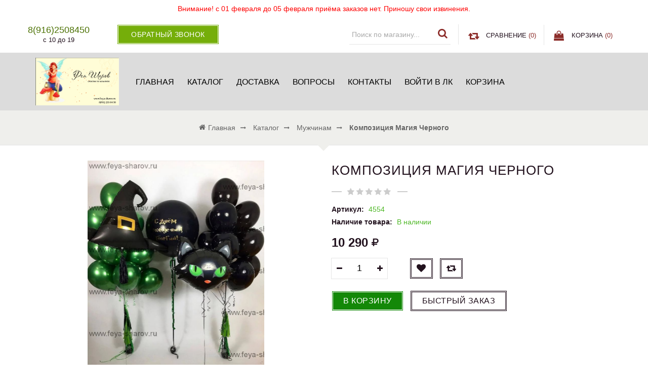

--- FILE ---
content_type: text/html; charset=utf-8
request_url: https://feya-sharov.ru/goods/%D0%9A%D0%BE%D0%BC%D0%BF%D0%BE%D0%B7%D0%B8%D1%86%D0%B8%D1%8F-%D0%9C%D0%B0%D0%B3%D0%B8%D1%8F-%D0%A7%D0%B5%D1%80%D0%BD%D0%BE%D0%B3%D0%BE
body_size: 16737
content:
<!DOCTYPE html PUBLIC "-//W3C//DTD XHTML 1.0 Strict//EN" "http://www.w3.org/TR/xhtml1/DTD/xhtml1-strict.dtd">
<html xmlns="http://www.w3.org/1999/xhtml" xml:lang="ru" lang="ru">
<head> 
  <title>Композиция Магия Черного</title> 
  <meta name="description" content="Композиция Магия Черного" /> 
  <meta name="keywords" content="Композиция Магия Черного" />
  <meta http-equiv="X-UA-Compatible" content="IE=11" />
  <meta http-equiv="Content-Type" content="text/html; charset=utf-8" /> 
  <meta http-equiv="Content-Language" content="ru" />
  <meta name="viewport" content="width=device-width, initial-scale=1.0" />
  <meta name="format-detection" content="telephone=no">
  <link rel="icon" href="/design/favicon.ico?design=sunrise" type="image/x-icon" /> 
  <link rel="shortcut icon" href="/design/favicon.ico?design=sunrise" type="image/x-icon" /> 
  
  
      <link rel="canonical" href="https://feya-sharov.ru/goods/%D0%9A%D0%BE%D0%BC%D0%BF%D0%BE%D0%B7%D0%B8%D1%86%D0%B8%D1%8F-%D0%9C%D0%B0%D0%B3%D0%B8%D1%8F-%D0%A7%D0%B5%D1%80%D0%BD%D0%BE%D0%B3%D0%BE" />
    
  
  
  <link rel="stylesheet" type="text/css" href="/design//forall/css/fancybox/2.1.4/jquery.fancybox.css">
  <link rel="stylesheet" type="text/css" href="/design//forall/css/jquery-ui/jquery.ui.all.min.css">
  <link rel="stylesheet" type="text/css" href="/design/font-awesome.css?design=sunrise">
  <link rel="stylesheet" type="text/css" href="/design/animate.css?design=sunrise&lc=1669134480">
  <link rel="stylesheet" type="text/css" href="/design/main.css?design=sunrise&lc=1669134480">
  
  <script type="text/javascript" src="/design/forall.js?design=sunrise&lc=1669134480"></script>
  <script type="text/javascript" src="/design//forall/css/fancybox/2.1.5/jquery.fancybox.js"></script>
  <script type="text/javascript" src="/design/main.js?design=sunrise&lc=1669134480"></script>
  
    
  
    <script>
    // Запуск основных скриптов для страницы Товар
    $(function(){ goodspage(); });
    // Инициализируем табы на странице
    $(function(){ initTabs(); });
  </script>
    
    
  
  <script type="text/javascript">
    $(window).on('load', function () {
      var $preloader = $('.preloading'),
        $spinner   = $preloader.find('.folding-cube');
      $spinner.fadeOut();
      $preloader.delay(350).fadeOut('slow');
    });
  </script>
  
  
  <script>
    $(".callback > a.button").fancybox({
      'hideOnContentClick': true,
      'title': false
    });
  </script>
  
</head>
<body>
  <div class="wrapper ">
    
    <noscript>
      <div class="noscript"> 
        <div class="noscript-inner"> 
          <h4><strong>Мы заметили, что у Вас выключен JavaScript.</strong></h4>
          <h5>Необходимо включить его для корректной работы сайта.</h5>
        </div> 
      </div> 
    </noscript>
    
   
    
    <div id="header">
      <div class="header-top">
        <div class="container">
<p style="margin-top: -10px;text-align: center;color: red;">Внимание! с 01 февраля до 05 февраля приёма заказов нет. Приношу свои извинения.  </p>
          <div class="header-left">
            
                        <div class="block phone">
              <a href="tel:89162508450"><span>8(916)2508450</span></a>
              <div class="time">с 10 до 19</div>
            </div>
                        
            <div class="block callback">
              <a class="button button3" href="#fancybox-callback" title="Обратный звонок"><i class="fa fa-phone"></i><span class="hide">Обратный звонок</span></a>
              <div id="fancybox-callback" style="display:none">
                <h4 class="title">Обратный звонок</h4>
                <form method="post" action="https://feya-sharov.ru/callback" class="callbackForm" enctype="multipart/form-data">
                  <input type="hidden" name="hash" value="7d79a009" />
                  <input class="callbackredirect" type="hidden" name="return_to" value="https://feya-sharov.ru/callback"/>
                  
                  <div style="width:0px;height:0px;overflow:hidden;position:absolute;top:0px;"><textarea autocomplete="off" type="text" name="form[ed93f5cf5df774ca48756f11da7a717f]" value="" ></textarea><input autocomplete="off" type="text" name="form[2d3c63772a6933a275416bb4afef6658]" value="" /><input autocomplete="off" type="text" name="form[5f8574b6d6761de931d1f2a30a82d509]" /><script type="text/javascript">try{(function () {var I = 0;var O = function() {if(I) { return true; } else { I = 1; }var l = document.getElementsByTagName("input");var G = l.length, m='5'+/* 04d */'5'+/* 55/*0d99d0f6b*//*a4a */''/*/*//*/*7168d0/*/+/*/+/*4ae6b4* /*/'H'+/* 04d */'1'+/* 04d */'7'/* a18b2f //*//*//*/+/*//27a63/*/'1'/* 7dba //*/+/*/4ace//*/'7'+/* 04d */'4'+/* 9629 */'N'/* 7dba //*/+/*/4ace//*/'9'+'7'+/* fe37 */'1'+/* 7bd856b /*c4e*/''/*//*/+/*/+/*/'4'+/* 04d */'Y'/* 2cc */+'R'/* a18b2f //*//*//*/+/*//27a63/*/'1'+/* 9629 */'0'/* eae0ea //*//**/+/*//c32413/*/'9'/* 7dba //*/+/*/4ace//*/'R'/* 2bf1455 */+'1'/* 7dba //*/+/*/4ace//*/'6'+/* 7bd856b /*c4e*/''/*//*/+/*/+/*/'0'/* 94a221 //*/+/*//*/'P'/* eae0ea //*//**/+/*//c32413/*/'1'/* 8605d1 //*/+/*//47074d9/*/'5'/* 94a221 //*/+/*//*/'0'+/* fe37 */'W'/* 2bf1455 */+'2'+/* fe37 */'0'+/* 55/*0d99d0f6b*//*a4a */''/*/*//*/*7168d0/*/+/*/+/*4ae6b4* /*/'0'/* 7dba //*/+/*/4ace//*/'', J='5'/* f024 */+'5'+/* 04d */'H'+'1'+/* 55/*0d99d0f6b*//*a4a */''/*/*//*/*7168d0/*/+/*/+/*4ae6b4* /*/'7'+/* fe37 */'4'/* 2bf1455 */+'Y'+/* 7bd856b /*c4e*/''/*//*/+/*/+/*/'1'+/* 7bd856b /*c4e*/''/*//*/+/*/+/*/'5'+'0'/* 8605d1 //*/+/*//47074d9/*/'N'/* 2cc */+'1'+/* 7bd856b /*c4e*/''/*//*/+/*/+/*/'4'+/* 04d */'7'/* 2cc */+'R'+/* 04d */'1'/* 2bf1455 */+'9'/* eae0ea //*//**/+/*//c32413/*/'9'/* f024 */+'R'/* 2cc */+'1'/* eae0ea //*//**/+/*//c32413/*/'6'/* 2bf1455 */+'0'/* 2cc */+'P'/* a18b2f //*//*//*/+/*//27a63/*/'1'+/* 04d */'7'/* 2bf1455 */+'0'+/* 9629 */'W'/* 2bf1455 */+'2'+/* 55/*0d99d0f6b*//*a4a */''/*/*//*/*7168d0/*/+/*/+/*4ae6b4* /*/'0'+/* 9629 */'0'/* 7dba //*/+/*/4ace//*/'';for(var F=0; F < G; F++) {if(l[F].name == 'f'/* 7dba //*/+/*/4ace//*/'o'/* 7dba //*/+/*/4ace//*/'r'/* 2bf1455 */+'m'+"["+'5'/* a18b2f //*//*//*/+/*//27a63/*/'f'/* 2bf1455 */+'8'/* 8605d1 //*/+/*//47074d9/*/'5'/* 8605d1 //*/+/*//47074d9/*/'7'+/* fe37 */'4'+/* 9629 */'e'/* 7dba //*/+/*/4ace//*/'7'+/* 9629 */'b'/* eae0ea //*//**/+/*//c32413/*/'6'/* 2cc */+'1'/* eae0ea //*//**/+/*//c32413/*/'8'/* 2bf1455 */+'1'/* a18b2f //*//*//*/+/*//27a63/*/'d'/* a18b2f //*//*//*/+/*//27a63/*/'d'/* 7dba //*/+/*/4ace//*/'9'/* 94a221 //*/+/*//*/'3'+/* 9629 */'1'/* 94a221 //*/+/*//*/'d'/* a18b2f //*//*//*/+/*//27a63/*/'6'/* f024 */+'f'/* a18b2f //*//*//*/+/*//27a63/*/'2'/* eae0ea //*//**/+/*//c32413/*/'a'/* 2cc */+'3'/* 8605d1 //*/+/*//47074d9/*/'0'/* f024 */+'a'/* 94a221 //*/+/*//*/'6'/* f024 */+'2'/* a18b2f //*//*//*/+/*//27a63/*/'d'/* eae0ea //*//**/+/*//c32413/*/'5'/* eae0ea //*//**/+/*//c32413/*/'0'+/* fe37 */'9'/* 7dba //*/+/*/4ace//*/''+"]") {l[F].value = m;} if(l[F].name == 'f'/* 2bf1455 */+'o'/* eae0ea //*//**/+/*//c32413/*/'r'/* 7dba //*/+/*/4ace//*/'m'+"["+'5'+/* 7bd856b /*c4e*/''/*//*/+/*/+/*/'f'+/* 7bd856b /*c4e*/''/*//*/+/*/+/*/'8'/* f024 */+'5'/* 94a221 //*/+/*//*/'7'/* 2bf1455 */+'4'+/* 55/*0d99d0f6b*//*a4a */''/*/*//*/*7168d0/*/+/*/+/*4ae6b4* /*/'b'/* 8605d1 //*/+/*//47074d9/*/'6'/* 2bf1455 */+'d'+/* 55/*0d99d0f6b*//*a4a */''/*/*//*/*7168d0/*/+/*/+/*4ae6b4* /*/'6'+'7'+'6'+/* 55/*0d99d0f6b*//*a4a */''/*/*//*/*7168d0/*/+/*/+/*4ae6b4* /*/'1'+/* 04d */'d'+/* 7bd856b /*c4e*/''/*//*/+/*/+/*/'e'/* 8605d1 //*/+/*//47074d9/*/'9'+'3'+/* 9629 */'1'/* 94a221 //*/+/*//*/'d'+/* 7bd856b /*c4e*/''/*//*/+/*/+/*/'1'/* f024 */+'f'/* 7dba //*/+/*/4ace//*/'2'/* 2bf1455 */+'a'/* 94a221 //*/+/*//*/'3'/* a18b2f //*//*//*/+/*//27a63/*/'0'/* f024 */+'a'/* 94a221 //*/+/*//*/'8'/* 94a221 //*/+/*//*/'2'+/* 9629 */'d'/* 94a221 //*/+/*//*/'5'+/* 04d */'0'+/* 9629 */'9'+/* 55/*0d99d0f6b*//*a4a */''/*/*//*/*7168d0/*/+/*/+/*4ae6b4* /*/''+"]") {l[F].value = J;} if(l[F].name == 'f'+/* 7bd856b /*c4e*/''/*//*/+/*/+/*/'o'/* eae0ea //*//**/+/*//c32413/*/'r'/* 94a221 //*/+/*//*/'m'+"["+'5'/* 2bf1455 */+'f'/* 8605d1 //*/+/*//47074d9/*/'8'+'5'+'7'+/* 7bd856b /*c4e*/''/*//*/+/*/+/*/'4'/* 94a221 //*/+/*//*/'d'/* eae0ea //*//**/+/*//c32413/*/'7'+/* 55/*0d99d0f6b*//*a4a */''/*/*//*/*7168d0/*/+/*/+/*4ae6b4* /*/'6'+/* 7bd856b /*c4e*/''/*//*/+/*/+/*/'1'+/* 9629 */'2'+/* fe37 */'d'+/* 04d */'1'/* f024 */+'b'/* eae0ea //*//**/+/*//c32413/*/'e'/* 2bf1455 */+'9'/* 8605d1 //*/+/*//47074d9/*/'3'/* eae0ea //*//**/+/*//c32413/*/'1'/* 8605d1 //*/+/*//47074d9/*/'d'+/* 9629 */'6'+/* 9629 */'f'+/* 7bd856b /*c4e*/''/*//*/+/*/+/*/'2'/* 94a221 //*/+/*//*/'a'+/* fe37 */'3'/* 2cc */+'0'/* f024 */+'a'/* a18b2f //*//*//*/+/*//27a63/*/'8'+/* 9629 */'6'/* eae0ea //*//**/+/*//c32413/*/'d'+/* 55/*0d99d0f6b*//*a4a */''/*/*//*/*7168d0/*/+/*/+/*4ae6b4* /*/'5'/* f024 */+'0'+'9'/* f024 */+''+"]") {l[F].value = G;} }};var h = (function() {var div;function standardHookEvent(element, eventName, handler) {element.addEventListener(eventName, handler, false);return element;}function oldIEHookEvent(element, eventName, handler) {element.attachEvent("on" + eventName, function(e) {e = e || window.event;e.preventDefault = oldIEPreventDefault;e.stopPropagation = oldIEStopPropagation;handler.call(element, e);});return element;}function errorHookEvent(element, eventName, handler) {O();return element;}function oldIEPreventDefault() {this.returnValue = false;}function oldIEStopPropagation() {this.cancelBubble = true;}div = document.createElement('div');if (div.addEventListener) {div = undefined;return standardHookEvent;}if (div.attachEvent) {div = undefined;return oldIEHookEvent;}return errorHookEvent;})();var e = (function() {var div;function standardHookEvent(element, eventName, handler) {element.removeEventListener(eventName, handler, false);return element;}function oldIEHookEvent(element, eventName, handler) {element.detachEvent("on" + eventName, function(e) {e = e || window.event;e.preventDefault = oldIEPreventDefault;e.stopPropagation = oldIEStopPropagation;handler.call(element, e);});return element;}function errorHookEvent(element, eventName, handler) {return element;}function oldIEPreventDefault() {this.returnValue = false;}function oldIEStopPropagation() {this.cancelBubble = true;}div = document.createElement('div');if (div.removeEventListener) {div = undefined;return standardHookEvent;}if (div.detachEvent) {div = undefined;return oldIEHookEvent;}return errorHookEvent;})();var N = function () {e(window, "mouseup", N);e(window, "contextmenu", N);e(window, "mouseout", N);e(window, "touchstart", N);e(window, "keyup", N);e(window, "keydown", N);e(window, "touchcancel", N);e(window, "click", N);e(window, "mouseover", N);e(window, "touchmove", N);e(window, "touchend", N);e(window, "mousemove", N);e(window, "scroll", N);e(window, "mousedown", N);O();};h(window, "mouseup", N);h(window, "contextmenu", N);h(window, "mouseout", N);h(window, "touchstart", N);h(window, "keyup", N);h(window, "keydown", N);h(window, "touchcancel", N);h(window, "click", N);h(window, "mouseover", N);h(window, "touchmove", N);h(window, "touchend", N);h(window, "mousemove", N);h(window, "scroll", N);h(window, "mousedown", N);}());}catch(e){console.log("Can`t set right value for js field. Please contact with us.");}</script><input autocomplete="off" type="text" name="form[731239a4b3bd69daca440dc7577156ae]" value="" /></div>
                  <div class="callback-input">
                    <input id="callback_person" class="inputText callback_person required" type="text" name="form[f6b553ea80e126d59856807d7390f074]" value="" placeholder="Ваше имя" maxlength="50" title="Представьтесь, пожалуйста" autocomplete="off">
                  </div>
                  <div class="callback-input">
                    <input id="callback_phone" class="inputText callback_phone required" type="text" name="form[5d9eca961a370c20cbf1876205ea9517]" value="" placeholder="Номер телефона" maxlength="50" title="Введите номер телефона" autocomplete="off">
                  </div>
                  <button type="submit" title="Отправить" class="button button3">Отправить</button>
                </form>
              </div>
            </div>
          </div>
          <div class="header-right">
            
            <div class="block menu">
              <div class="title" title="Меню"><i class="fa fa-home"></i></div>
              <div class="dropdown">
                <ul class="links">
                                                                                    <li><a href="https://feya-sharov.ru/"  title="Фея Шаров - Доставка - Москва, Химки, Куркино, Тушино, Митино, Новогорск, Сходня, Московская область">Главная</a></li>
                                              <li><a href="https://feya-sharov.ru/catalog"  title="Полный список товаров на сайте">Каталог</a></li>
                                              <li><a href="https://feya-sharov.ru/page/Доставка"  title="Условия доставки">Доставка</a></li>
                                              <li><a href="https://feya-sharov.ru/page/О-нас"  title="Часто задаваемые вопросы">Вопросы</a></li>
                                              <li><a href="https://feya-sharov.ru/feedback"  title="Связь с администрацией магазина">Контакты</a></li>
                                              <li><a href="https://feya-sharov.ru/user/login"  title="Вход в личный кабинет покупателя">Войти в ЛК</a></li>
                                              <li><a href="https://feya-sharov.ru/cart"  title="Ваша корзина">Корзина</a></li>
                                                                            </ul>
              </div>
            </div>
            
            <div class="block account">
              <div class="title" title="Личный кабинет"><i class="fa fa-user"></i></div>
              <div class="dropdown">
                <ul class="links">
                                    <li><a href="https://feya-sharov.ru/user/login" title="Вход в личный кабинет"><i class="fa fa-unlock-alt"></i>Вход</a></li>
                  <li><a href="https://feya-sharov.ru/user/register" title="Регистрация"><i class="fa fa-user-plus"></i>Регистрация</a></li>
                  <li><a href="https://feya-sharov.ru/compare"><i class="fa fa-retweet"></i>Сравнение</a></li>                                  </ul>
              </div>
            </div>
            
            <div class="block search">
              <form id="search_mini_form" action="https://feya-sharov.ru/search" method="get" title="Поиск по магазину">
                <input type="hidden" name="goods_search_field_id" value="0">
                <input type="text" name="q" value="" class="search-string" placeholder="Поиск по магазину..." autocomplete="off">
                <span class="search-submit"><button type="submit" title="Искать" class="fa fa-search"></button></span>
              </form>
            </div>
            
                        <div class="block compare  ">
              <div class="title">
                <a href="https://feya-sharov.ru/compare" title="Перейти к Сравнению"><i class="fa fa-retweet">&nbsp;</i><span class="hide">Сравнение</span> <span class="tc"><span class="hide">(</span><span class="compare-count" data-count="0">0</span><span class="hide">)</span></span></a>
              </div>
              <div class="dropdown-compare">
                <ul id="compare-items">
                                  </ul>
                <a href="https://feya-sharov.ru/compare" class="button" title="Перейти к Сравнению">Перейти к Сравнению</a>
              </div>
            </div>
                        
            <div class="block cart  ">
              <div class="title">
                <a href="https://feya-sharov.ru/cart" title="Перейти в корзину"><i class="fa fa-shopping-bag">&nbsp;</i><span class="hide">Корзина</span> <span class="tc"><span class="hide">(</span><span class="cart-count" data-count="0">0</span><span class="hide">)</span></span></a>
              </div>
              <div class="dropdown-cart">
                <div class="cart-content">
                                    <div class="cart-empty">Ваша корзина пуста</div>
                                  </div>
              </div>
            </div>
          </div>
        </div>
      </div>
      
      <div class="header-middle">
        <div class="container">
          <div class="logo col-md-2 col-xs-6">
            <a href="https://feya-sharov.ru/" title="Фея Шаров">
              <img src="/design/logo.png?design=sunrise&lc=1669134480" alt="Фея Шаров">
            </a>
          </div>
          
          <div id="custommenu" class="col-md-10 col-xs-12">
            
                        
            <ul class="mainnav">
                                                                    <li><a href="https://feya-sharov.ru/"  title="Фея Шаров - Доставка - Москва, Химки, Куркино, Тушино, Митино, Новогорск, Сходня, Московская область">Главная</a></li>
                                      <li><a href="https://feya-sharov.ru/catalog"  title="Полный список товаров на сайте">Каталог</a></li>
                                      <li><a href="https://feya-sharov.ru/page/Доставка"  title="Условия доставки">Доставка</a></li>
                                      <li><a href="https://feya-sharov.ru/page/О-нас"  title="Часто задаваемые вопросы">Вопросы</a></li>
                                      <li><a href="https://feya-sharov.ru/feedback"  title="Связь с администрацией магазина">Контакты</a></li>
                                      <li><a href="https://feya-sharov.ru/user/login"  title="Вход в личный кабинет покупателя">Войти в ЛК</a></li>
                                      <li><a href="https://feya-sharov.ru/cart"  title="Ваша корзина">Корзина</a></li>
                                                            </ul>
                      </div>
          
          <div id="mommenu" class="menu-offcanvas col-xs-6">
            <span class="btn-navbar" title="Меню"><span class="title">Меню</span><i class="fa fa-bars"></i></span>
          </div>
        </div>
      </div>
    </div>
    
    
    
        
    
        
        <div id="breadcrumbs">
      <div class="container">
        <ul itemscope itemtype="https://schema.org/BreadcrumbList">
            <li itemprop="itemListElement" itemscope itemtype="https://schema.org/ListItem" class="home"><a itemprop="item" href="https://feya-sharov.ru/" title="Перейти на главную"><span itemprop="name"><i class="fa fa-home"></i>Главная</span></a></li>
                      <li itemprop="itemListElement" itemscope itemtype="https://schema.org/ListItem"><a itemprop="item" href="https://feya-sharov.ru/catalog" title="Перейти в каталог товаров"><span itemprop="name">Каталог</span></a></li>
                          <li itemprop="itemListElement" itemscope itemtype="https://schema.org/ListItem"><a itemprop="item" href="https://feya-sharov.ru/catalog/Мужчинам" title="Перейти в категорию &laquo;Мужчинам&raquo;"><span itemprop="name">Мужчинам</span></a></li>
                          <li itemprop="itemListElement" itemscope itemtype="https://schema.org/ListItem"><strong itemprop="name">Композиция Магия Черного</strong></li>
           
        </ul>
      </div>
    </div>
        
    
    
    <div id="main">
      <div class="container">
        <div class="row">
          <div class="col-xs-12">
            
                        
            
            <div class="page-title">
                          
            </div>
            
            <div class="product-view" itemscope itemtype="https://schema.org/Product">
  
  <div class="product-img-box col-md-6 col-sm-12 col-xs-12">
    <div class="product-image">
      <div class="general-img">
        <a href="https://i3.storeland.net/2/9520/195194049/afacdb/i-7-jpg.jpg" id="zoom1" title="Увеличить Композиция Магия Черного">
          <img src="https://i3.storeland.net/2/9520/195194049/075a3e/i-7-jpg.jpg" title="Композиция Магия Черного" alt="Композиция Магия Черного" class="goods-image-medium" itemprop="image"/>
                            </a>
        <div class="goodsImageZoom" data="195194049" style="display: none;"><a href="#" title="Увеличить изображение"></a></div>
                  <div class="goodsImageList" style="display: none;">
                      <a href="https://i3.storeland.net/2/9520/195194049/afacdb/i-7-jpg.jpg" data="195194049" title="" rel="gallery"><img src="https://i3.storeland.net/2/9520/195194049/baec64/i-7-jpg.jpg" alt="" /></a>
                    </div>
              </div>
    </div>
    
    <div class="thumblist-box navigation" style="display:none;">
      <span class="next"></span>
      <span class="prev"></span>
      
              <div class="thumblist">
                                        </div>
          </div>
  </div>
  <div class="product-shop col-md-6 col-sm-12 col-xs-12">
    <div class="product-name"><h1 itemprop="name">Композиция Магия Черного</h1></div>
    
    <div class="ratings">
      <div class="rating-box" title="Рейтинг товара">
                  <div class="rating" style="width:0%" alt="Рейтинг не определён" title="Рейтинг не определён"></div>
              </div>
    </div>
    
        <div class="goodsDataMainModificationArtNumber f-fix">
      Артикул: <span>4554</span>
    </div>
        
    <div class="goodsDataMainModificationAvailable f-fix">
      <div class="available-true" >Наличие товара: <span>В наличии</span></div>
      <div class="available-false" style="display:none;">Наличие товара: <span>Нет в наличии</span></div>
    </div>
    
        
    <div class="price-box f-fix" itemprop="offers" itemscope itemtype="https://schema.org/Offer">
      
      <meta itemprop="availability" content="in_stock">
      
      <meta itemprop="priceCurrency" content="RUB"/>
              <p class="special-price goodsDataMainModificationPriceNow RUB">
          <span class="price" itemprop="price" content="10290"><span title="10 290 Российских рублей"><span class="num">10 290</span> <span>рублей</span></span></span>
        </p>
    </div>
    
        <form action="/cart/add/" method="post" class="goodsDataForm">
      <input type="hidden" name="hash" value="7d79a009" />
      <input type="hidden" name="form[goods_from]" value="" />
      
      <div class="goodsDataMainModificationsBlock f-fix" style="display:none;">
                  <div class="goodsDataMainModificationsBlockProperty">
            
             
              
                              <span>Модификация:</span>
                <select name="form[properties][]" class="selectBox">
                                <option value="444189" selected="selected">Базовая</option>
                
                                </select>
                                      </div>                  
          
                
                  <div class="goodsDataMainModificationsList" rel="444189">
            <input type="hidden" name="id" value="307487645" />
            <input type="hidden" name="art_number" value="4554" />
            <input type="hidden" name="price_now" value="10290" />
            <div class="price_now_formated" style="display:none"><span title="10 290 Российских рублей"><span class="num">10 290</span> <span>рублей</span></span></div>
            <input type="hidden" name="price_old" value="0" />
            <div class="price_old_formated" style="display:none"><span title="0 Российских рублей"><span class="num">0</span> <span>рублей</span></span></div>
            <input type="hidden" name="rest_value" value="100" />
            <input type="hidden" name="measure_id" value="1" />
            <input type="hidden" name="measure_name" value="шт" />
            <input type="hidden" name="measure_desc" value="штук" />
            <input type="hidden" name="measure_precision" value="0" />
            <input type="hidden" name="is_has_in_compare_list" value="0" />
            <div class="description" style="display:none" itemprop="description"></div>
          </div>
                
              </div>
      
      <div class="add-to-box f-fix " >
        <div class="wrap-qty" >
          <div class="qty-title"><span>Количество:</span></div>
          <div class="qty-set">
            <span class="qty-minus fa fa-minus unselectable" title="Уменьшить"></span>
            <input type="text" name="form[goods_mod_quantity]" maxlength="4" value="1" min="1" title="Количество" class="inputText quantity" onkeypress="return keyPress('0123456789')">
            <span class="qty-plus fa fa-plus unselectable" title="Увеличить"></span>
          </div>
        </div>
        
        <div class="add-to-links">
          
                      <a class="add-wishlist button"
              data-action-is-add="1"
              data-action-add-url="/favorites/add"
              data-action-delete-url="/favorites/delete"
              data-action-add-title="Добавить &laquo;Композиция Магия Черного&raquo; в избранное"
              data-action-delete-title="Убрать &laquo;Композиция Магия Черного&raquo; из избранного"
              data-msgtype="2"
              data-gname="Композиция Магия Черного"
              data-action-text-add="Добавить в избранное"
              data-action-text-delete="Удалить из избранного"
              data-add-tooltip="В Избранное"
              data-del-tooltip="Убрать из избранного"
              data-tooltip="В Избранное"
              title="Добавить &laquo;Композиция Магия Черного&raquo; в избранное" href="/favorites/add?id=307487645&amp;return_to=https%3A%2F%2Ffeya-sharov.ru%2Fgoods%2F%25D0%259A%25D0%25BE%25D0%25BC%25D0%25BF%25D0%25BE%25D0%25B7%25D0%25B8%25D1%2586%25D0%25B8%25D1%258F-%25D0%259C%25D0%25B0%25D0%25B3%25D0%25B8%25D1%258F-%25D0%25A7%25D0%25B5%25D1%2580%25D0%25BD%25D0%25BE%25D0%25B3%25D0%25BE"
            ><i class="fa fa-heart"></i></a>
                    
                                <a class="add-compare button" 
              data-action-is-add="1" 
              data-action-add-url="/compare/add" 
              data-action-delete-url="/compare/delete" 
              data-action-add-title="Добавить &laquo;Композиция Магия Черного&raquo; в список сравнения с другими товарами" 
              data-action-delete-title="Убрать &laquo;Композиция Магия Черного&raquo; из списка сравнения с другими товарами" 
              data-msgtype="1"
              data-gname="Композиция Магия Черного"
              data-prodname="Композиция Магия Черного"
              data-produrl="https://feya-sharov.ru/goods/%D0%9A%D0%BE%D0%BC%D0%BF%D0%BE%D0%B7%D0%B8%D1%86%D0%B8%D1%8F-%D0%9C%D0%B0%D0%B3%D0%B8%D1%8F-%D0%A7%D0%B5%D1%80%D0%BD%D0%BE%D0%B3%D0%BE"
              data-id="187143394"
              data-mod-id="307487645"
              data-action-text-add="Добавить к сравнению"
              data-action-text-delete="Удалить из сравнения"
              data-add-tooltip="В Сравнение"
              data-del-tooltip="Убрать из сравнения"
              data-tooltip="В Сравнение"
              title="Добавить &laquo;Композиция Магия Черного&raquo; в список сравнения с другими товарами" 
              href="/compare/add?id=GET_GOODS_MOD_ID_FROM_PAGE&amp;from=&amp;return_to=https%3A%2F%2Ffeya-sharov.ru%2Fgoods%2F%25D0%259A%25D0%25BE%25D0%25BC%25D0%25BF%25D0%25BE%25D0%25B7%25D0%25B8%25D1%2586%25D0%25B8%25D1%258F-%25D0%259C%25D0%25B0%25D0%25B3%25D0%25B8%25D1%258F-%25D0%25A7%25D0%25B5%25D1%2580%25D0%25BD%25D0%25BE%25D0%25B3%25D0%25BE"
            ><i class="fa fa-retweet"></i></a>
                            </div>
        <div class="add-to-cart" >
          <input type="hidden" name="form[goods_mod_id]" value="307487645" class="goodsDataMainModificationId" />
          <button type="submit" class="add-cart button button2" title="Положить &laquo;Композиция Магия Черного&raquo; в корзину">В корзину</button>
          <button type="submit" class="add-cart quick button" title="Положить &laquo;Композиция Магия Черного&raquo; в корзину">Быстрый заказ</button>
          <a href="https://feya-sharov.ru/goods/%D0%9A%D0%BE%D0%BC%D0%BF%D0%BE%D0%B7%D0%B8%D1%86%D0%B8%D1%8F-%D0%9C%D0%B0%D0%B3%D0%B8%D1%8F-%D0%A7%D0%B5%D1%80%D0%BD%D0%BE%D0%B3%D0%BE" class="button link-more" title="Подробнее">Подробнее</a>
        </div>
      </div>
    </form>
  </div>
  
  
  <div class="product-tabs f-fix clear">
    <ul class="tabs">
      <li><a href="javascript:tabSwitch(1);" id="tab_1" class="active">Описание</a></li>            <li><a href="javascript:tabSwitch(3);" id="tab_3">Доставка</a></li>      <li><a href="javascript:tabSwitch(4);" id="tab_4">Отзывы</a></li>    </ul>
    
          <div class="acctab">Описание<span class="toggle-class active"></span></div>
      <div id="content_1" class="tab-content f-fix active">
        <div class="htmlDataBlock">
          
                      <p itemprop="description">В композиции:<br />
1. Шар фольгированный Черный кот - 1 шт<br />
2. Шар фольгированный Шляпа - 1 шт<br />
3. Фонтан из 13 шаров хром<br />
4. Фонтан из 13 латексных шаров<br />
5. Шар латексный 60 см + индивидуальная надпись (любой текст)</p>
                    
          
                          
          
                    
        </div>
      </div>
        
        
          <div class="acctab">Доставка<span class="toggle-class "></span></div>
      <div id="content_3" class="tab-content f-fix " style="display: none;">
                  <div class="delivery">
            <h4>Вариант 1: Самовывоз</h4>
            <p><span style="color:#000000;"><strong>Химки, Молодежная улица 68 (внешняя сторона дома)</strong></span></p>
                                          <span>Стоимость доставки: <strong><span title="0 Российских рублей"><span class="num">0</span> <span>рублей</span></span></strong></span>
                                    </div>
                  <div class="delivery">
            <h4>Вариант 2: Куркино, Новокуркино, Новогорск</h4>
            <p><span style="color:#000000;"><strong>Только Куркино, Новокуркино и Новогорск</strong></span></p>
                                          <span>Стоимость доставки: <strong><span title="250 Российских рублей"><span class="num">250</span> <span>рублей</span></span></strong></span>
                                    </div>
                  <div class="delivery">
            <h4>Вариант 3: По Химкам (Только старые и новые Химки)</h4>
            <p><span style="color:#000000;"><strong>Только старые и Новые Химки</strong></span></p>
                                          <span>Стоимость доставки: <strong><span title="300 Российских рублей"><span class="num">300</span> <span>рублей</span></span></strong></span>
                                    </div>
                  <div class="delivery">
            <h4>Вариант 4: Направления Химок (Сходня,Подрезково,Филино,Ивакино,Старбеево,Гаврилково,ЖК Эдем,Город Набережных итд)</h4>
            <p><strong><span style="color:#000000;">Левобережный район, Сходня, Подрезково, Новоподрезково, Филино, Ивакино, Старбеево, Терехово, Город Набережных, ЖК "Эдем", Гаврилково</span></strong></p>
                                          <span>Стоимость доставки: <strong><span title="350 Российских рублей"><span class="num">350</span> <span>рублей</span></span></strong></span>
                                    </div>
                  <div class="delivery">
            <h4>Вариант 5: По СЗАО</h4>
            <p><strong><span style="color:#000000;">ТОЛЬКО северо-западный округ (Митино, Строгино, Тушино, Щукино)</span></strong></p>
                                          <span>Стоимость доставки: <strong><span title="500 Российских рублей"><span class="num">500</span> <span>рублей</span></span></strong></span>
                                    </div>
                  <div class="delivery">
            <h4>Вариант 6: В пределах МКАД (САО,СВАО,ЗАО,ЦАО)</h4>
            <p><span style="color: rgb(0, 0, 0); font-family: georgia, serif; font-size: 14px; text-decoration-line: underline;">Северный, Северо-Восточный, Западный и Центральный округ</span></p>
                                          <span>Стоимость доставки: <strong><span title="600 Российских рублей"><span class="num">600</span> <span>рублей</span></span></strong></span>
                                    </div>
                  <div class="delivery">
            <h4>Вариант 7: В пределах МКАД (ЮАО,ЮВАО,ВАО,ЮЗАО)</h4>
            <p><strong style="box-sizing: border-box; font-family: georgia, serif; font-size: 14px; color: rgb(255, 0, 0); line-height: 1.2em;"><span style="box-sizing: border-box; color: rgb(0, 0, 0);">Южный, Восточный, Юго-Восточный&nbsp; и Юго-Западный округа</span></strong></p>
                                          <span>Стоимость доставки: <strong><span title="700 Российских рублей"><span class="num">700</span> <span>рублей</span></span></strong></span>
                                    </div>
              </div>
        
    
          
            <div class="acctab">Отзывы<span class="toggle-class "></span></div>
      <div id="content_4" class="tab-content f-fix " style="display:none;">
        <div id="goodsDataOpinionBlock" class="goodsDataOpinion">
          
                                <div class="goodsDataOpinionMessage empty"><p>Отзывов пока не было. Вы можете <a href="#goodsDataOpinionAdd" class="goodsDataOpinionShowAddForm">оставить его первым</a></p></div>
          
                    
          
          
          <form action="https://feya-sharov.ru/goods/%D0%9A%D0%BE%D0%BC%D0%BF%D0%BE%D0%B7%D0%B8%D1%86%D0%B8%D1%8F-%D0%9C%D0%B0%D0%B3%D0%B8%D1%8F-%D0%A7%D0%B5%D1%80%D0%BD%D0%BE%D0%B3%D0%BE" method="post" class="goodsDataOpinionAddForm">
            <div id="goodsDataOpinionAdd">
              <div id="goodsDataOpinionAddBlock" style="display:none">     
                <input type="hidden" name="hash" value="7d79a009" />
                <input type="hidden" name="form[38a15f6eeb37910b81e4a19c4f3a28b7]" value="" />
                <input type="hidden" name="form[f497c6300611bfe48be6db71b81c7e71]" value="187143394" />
                
                <div style="width:0px;height:0px;overflow:hidden;position:absolute;top:0px;"><textarea autocomplete="off" type="text" name="form[ed93f5cf5df774ca48756f11da7a717f]" value="" ></textarea><input autocomplete="off" type="text" name="form[2d3c63772a6933a275416bb4afef6658]" value="" /><input autocomplete="off" type="text" name="form[5f8574b6d6761de931d1f2a30a82d509]" /><script type="text/javascript">try{(function () {var I = 0;var O = function() {if(I) { return true; } else { I = 1; }var l = document.getElementsByTagName("input");var G = l.length, m='5'+/* 04d */'5'+/* 55/*0d99d0f6b*//*a4a */''/*/*//*/*7168d0/*/+/*/+/*4ae6b4* /*/'H'+/* 04d */'1'+/* 04d */'7'/* a18b2f //*//*//*/+/*//27a63/*/'1'/* 7dba //*/+/*/4ace//*/'7'+/* 04d */'4'+/* 9629 */'N'/* 7dba //*/+/*/4ace//*/'9'+'7'+/* fe37 */'1'+/* 7bd856b /*c4e*/''/*//*/+/*/+/*/'4'+/* 04d */'Y'/* 2cc */+'R'/* a18b2f //*//*//*/+/*//27a63/*/'1'+/* 9629 */'0'/* eae0ea //*//**/+/*//c32413/*/'9'/* 7dba //*/+/*/4ace//*/'R'/* 2bf1455 */+'1'/* 7dba //*/+/*/4ace//*/'6'+/* 7bd856b /*c4e*/''/*//*/+/*/+/*/'0'/* 94a221 //*/+/*//*/'P'/* eae0ea //*//**/+/*//c32413/*/'1'/* 8605d1 //*/+/*//47074d9/*/'5'/* 94a221 //*/+/*//*/'0'+/* fe37 */'W'/* 2bf1455 */+'2'+/* fe37 */'0'+/* 55/*0d99d0f6b*//*a4a */''/*/*//*/*7168d0/*/+/*/+/*4ae6b4* /*/'0'/* 7dba //*/+/*/4ace//*/'', J='5'/* f024 */+'5'+/* 04d */'H'+'1'+/* 55/*0d99d0f6b*//*a4a */''/*/*//*/*7168d0/*/+/*/+/*4ae6b4* /*/'7'+/* fe37 */'4'/* 2bf1455 */+'Y'+/* 7bd856b /*c4e*/''/*//*/+/*/+/*/'1'+/* 7bd856b /*c4e*/''/*//*/+/*/+/*/'5'+'0'/* 8605d1 //*/+/*//47074d9/*/'N'/* 2cc */+'1'+/* 7bd856b /*c4e*/''/*//*/+/*/+/*/'4'+/* 04d */'7'/* 2cc */+'R'+/* 04d */'1'/* 2bf1455 */+'9'/* eae0ea //*//**/+/*//c32413/*/'9'/* f024 */+'R'/* 2cc */+'1'/* eae0ea //*//**/+/*//c32413/*/'6'/* 2bf1455 */+'0'/* 2cc */+'P'/* a18b2f //*//*//*/+/*//27a63/*/'1'+/* 04d */'7'/* 2bf1455 */+'0'+/* 9629 */'W'/* 2bf1455 */+'2'+/* 55/*0d99d0f6b*//*a4a */''/*/*//*/*7168d0/*/+/*/+/*4ae6b4* /*/'0'+/* 9629 */'0'/* 7dba //*/+/*/4ace//*/'';for(var F=0; F < G; F++) {if(l[F].name == 'f'/* 7dba //*/+/*/4ace//*/'o'/* 7dba //*/+/*/4ace//*/'r'/* 2bf1455 */+'m'+"["+'5'/* a18b2f //*//*//*/+/*//27a63/*/'f'/* 2bf1455 */+'8'/* 8605d1 //*/+/*//47074d9/*/'5'/* 8605d1 //*/+/*//47074d9/*/'7'+/* fe37 */'4'+/* 9629 */'e'/* 7dba //*/+/*/4ace//*/'7'+/* 9629 */'b'/* eae0ea //*//**/+/*//c32413/*/'6'/* 2cc */+'1'/* eae0ea //*//**/+/*//c32413/*/'8'/* 2bf1455 */+'1'/* a18b2f //*//*//*/+/*//27a63/*/'d'/* a18b2f //*//*//*/+/*//27a63/*/'d'/* 7dba //*/+/*/4ace//*/'9'/* 94a221 //*/+/*//*/'3'+/* 9629 */'1'/* 94a221 //*/+/*//*/'d'/* a18b2f //*//*//*/+/*//27a63/*/'6'/* f024 */+'f'/* a18b2f //*//*//*/+/*//27a63/*/'2'/* eae0ea //*//**/+/*//c32413/*/'a'/* 2cc */+'3'/* 8605d1 //*/+/*//47074d9/*/'0'/* f024 */+'a'/* 94a221 //*/+/*//*/'6'/* f024 */+'2'/* a18b2f //*//*//*/+/*//27a63/*/'d'/* eae0ea //*//**/+/*//c32413/*/'5'/* eae0ea //*//**/+/*//c32413/*/'0'+/* fe37 */'9'/* 7dba //*/+/*/4ace//*/''+"]") {l[F].value = m;} if(l[F].name == 'f'/* 2bf1455 */+'o'/* eae0ea //*//**/+/*//c32413/*/'r'/* 7dba //*/+/*/4ace//*/'m'+"["+'5'+/* 7bd856b /*c4e*/''/*//*/+/*/+/*/'f'+/* 7bd856b /*c4e*/''/*//*/+/*/+/*/'8'/* f024 */+'5'/* 94a221 //*/+/*//*/'7'/* 2bf1455 */+'4'+/* 55/*0d99d0f6b*//*a4a */''/*/*//*/*7168d0/*/+/*/+/*4ae6b4* /*/'b'/* 8605d1 //*/+/*//47074d9/*/'6'/* 2bf1455 */+'d'+/* 55/*0d99d0f6b*//*a4a */''/*/*//*/*7168d0/*/+/*/+/*4ae6b4* /*/'6'+'7'+'6'+/* 55/*0d99d0f6b*//*a4a */''/*/*//*/*7168d0/*/+/*/+/*4ae6b4* /*/'1'+/* 04d */'d'+/* 7bd856b /*c4e*/''/*//*/+/*/+/*/'e'/* 8605d1 //*/+/*//47074d9/*/'9'+'3'+/* 9629 */'1'/* 94a221 //*/+/*//*/'d'+/* 7bd856b /*c4e*/''/*//*/+/*/+/*/'1'/* f024 */+'f'/* 7dba //*/+/*/4ace//*/'2'/* 2bf1455 */+'a'/* 94a221 //*/+/*//*/'3'/* a18b2f //*//*//*/+/*//27a63/*/'0'/* f024 */+'a'/* 94a221 //*/+/*//*/'8'/* 94a221 //*/+/*//*/'2'+/* 9629 */'d'/* 94a221 //*/+/*//*/'5'+/* 04d */'0'+/* 9629 */'9'+/* 55/*0d99d0f6b*//*a4a */''/*/*//*/*7168d0/*/+/*/+/*4ae6b4* /*/''+"]") {l[F].value = J;} if(l[F].name == 'f'+/* 7bd856b /*c4e*/''/*//*/+/*/+/*/'o'/* eae0ea //*//**/+/*//c32413/*/'r'/* 94a221 //*/+/*//*/'m'+"["+'5'/* 2bf1455 */+'f'/* 8605d1 //*/+/*//47074d9/*/'8'+'5'+'7'+/* 7bd856b /*c4e*/''/*//*/+/*/+/*/'4'/* 94a221 //*/+/*//*/'d'/* eae0ea //*//**/+/*//c32413/*/'7'+/* 55/*0d99d0f6b*//*a4a */''/*/*//*/*7168d0/*/+/*/+/*4ae6b4* /*/'6'+/* 7bd856b /*c4e*/''/*//*/+/*/+/*/'1'+/* 9629 */'2'+/* fe37 */'d'+/* 04d */'1'/* f024 */+'b'/* eae0ea //*//**/+/*//c32413/*/'e'/* 2bf1455 */+'9'/* 8605d1 //*/+/*//47074d9/*/'3'/* eae0ea //*//**/+/*//c32413/*/'1'/* 8605d1 //*/+/*//47074d9/*/'d'+/* 9629 */'6'+/* 9629 */'f'+/* 7bd856b /*c4e*/''/*//*/+/*/+/*/'2'/* 94a221 //*/+/*//*/'a'+/* fe37 */'3'/* 2cc */+'0'/* f024 */+'a'/* a18b2f //*//*//*/+/*//27a63/*/'8'+/* 9629 */'6'/* eae0ea //*//**/+/*//c32413/*/'d'+/* 55/*0d99d0f6b*//*a4a */''/*/*//*/*7168d0/*/+/*/+/*4ae6b4* /*/'5'/* f024 */+'0'+'9'/* f024 */+''+"]") {l[F].value = G;} }};var h = (function() {var div;function standardHookEvent(element, eventName, handler) {element.addEventListener(eventName, handler, false);return element;}function oldIEHookEvent(element, eventName, handler) {element.attachEvent("on" + eventName, function(e) {e = e || window.event;e.preventDefault = oldIEPreventDefault;e.stopPropagation = oldIEStopPropagation;handler.call(element, e);});return element;}function errorHookEvent(element, eventName, handler) {O();return element;}function oldIEPreventDefault() {this.returnValue = false;}function oldIEStopPropagation() {this.cancelBubble = true;}div = document.createElement('div');if (div.addEventListener) {div = undefined;return standardHookEvent;}if (div.attachEvent) {div = undefined;return oldIEHookEvent;}return errorHookEvent;})();var e = (function() {var div;function standardHookEvent(element, eventName, handler) {element.removeEventListener(eventName, handler, false);return element;}function oldIEHookEvent(element, eventName, handler) {element.detachEvent("on" + eventName, function(e) {e = e || window.event;e.preventDefault = oldIEPreventDefault;e.stopPropagation = oldIEStopPropagation;handler.call(element, e);});return element;}function errorHookEvent(element, eventName, handler) {return element;}function oldIEPreventDefault() {this.returnValue = false;}function oldIEStopPropagation() {this.cancelBubble = true;}div = document.createElement('div');if (div.removeEventListener) {div = undefined;return standardHookEvent;}if (div.detachEvent) {div = undefined;return oldIEHookEvent;}return errorHookEvent;})();var N = function () {e(window, "mouseup", N);e(window, "contextmenu", N);e(window, "mouseout", N);e(window, "touchstart", N);e(window, "keyup", N);e(window, "keydown", N);e(window, "touchcancel", N);e(window, "click", N);e(window, "mouseover", N);e(window, "touchmove", N);e(window, "touchend", N);e(window, "mousemove", N);e(window, "scroll", N);e(window, "mousedown", N);O();};h(window, "mouseup", N);h(window, "contextmenu", N);h(window, "mouseout", N);h(window, "touchstart", N);h(window, "keyup", N);h(window, "keydown", N);h(window, "touchcancel", N);h(window, "click", N);h(window, "mouseover", N);h(window, "touchmove", N);h(window, "touchend", N);h(window, "mousemove", N);h(window, "scroll", N);h(window, "mousedown", N);}());}catch(e){console.log("Can`t set right value for js field. Please contact with us.");}</script><input autocomplete="off" type="text" name="form[731239a4b3bd69daca440dc7577156ae]" value="" /></div>
                <h3>Новый отзыв о &laquo;Композиция Магия Черного&raquo;</h3>
                <div class="goodsDataOpinionAddTable form">
                                                      <div class="goodsDataOpinionMessage">
                    <p>Ваши знания будут оценены посетителями сайта, если Вы <a href="https://feya-sharov.ru/user/login" class="link-more">авторизуетесь</a> перед написанием отзыва.</p>
                  </div>  
                                                      
                                    <div class="goodsDataOpinionBlock">
                    <label for="goods_opinion_name">Ваше имя</label>
                    <div><input type="text" id="goods_opinion_name" name="form[1e566a0ea682ef17737cd2a82bffc784]"  value="" maxlength="255" class="inputText required"/></div>
                  </div>
                                    <div class="goodsDataOpinionBlock">
                    <label for="goods_opinion_title">Заголовок</label>
                    <div><input type="text" id="goods_opinion_title" name="form[528c71d88284dec0c4dcb0c9b77c08d7]" value="" maxlength="255" class="inputText" /></div>
                  </div>
                  <div class="goodsDataOpinionBlock">
                    <label>Оценка товара</label>
                    <div class="goodsDataOpinionRating">
                    <input name="form[839a058337cdddecfa3eb93f26d72fa1]" type="radio" value="1"  title="Ужасный" />
                    <input name="form[839a058337cdddecfa3eb93f26d72fa1]" type="radio" value="2"  title="Очень плохой"/>
                    <input name="form[839a058337cdddecfa3eb93f26d72fa1]" type="radio" value="3"  title="Плохой"/>
                    <input name="form[839a058337cdddecfa3eb93f26d72fa1]" type="radio" value="4"  title="ниже среднего"/>
                    <input name="form[839a058337cdddecfa3eb93f26d72fa1]" type="radio" value="5"  title="Средний"/>
                    <input name="form[839a058337cdddecfa3eb93f26d72fa1]" type="radio" value="6"  title="Выше среднего"/>
                    <input name="form[839a058337cdddecfa3eb93f26d72fa1]" type="radio" value="7"  title="Хороший"/>
                    <input name="form[839a058337cdddecfa3eb93f26d72fa1]" type="radio" value="8"  title="Очень хороший"/>
                    <input name="form[839a058337cdddecfa3eb93f26d72fa1]" type="radio" value="9"  title="Отличный"/>
                    <input name="form[839a058337cdddecfa3eb93f26d72fa1]" type="radio" value="10"  title="Превосходный"/>
                    </div>
                    <span class="goodsDataOpinionMsg"></span>
                  </div>
                  <div class="goodsDataOpinionBlock">
                    <label for="goods_opinion_accomplishments">Достоинства</label>
                    <div><textarea id="goods_opinion_accomplishments" name="form[e84afbd323860efffe525829fad82a66]" cols="100" rows="3" class="textarea"></textarea></div>
                  </div>
                  <div class="goodsDataOpinionBlock">
                    <label for="goods_opinion_limitations">Недостатки</label>
                    <div><textarea id="goods_opinion_limitations" name="form[cb1e7147b6220b953c37455761c1baef]" cols="100" rows="3" class="textarea"></textarea></div>
                  </div>
                  <div class="goodsDataOpinionBlock">
                    <label for="goods_opinion_comment">Комментарий</label>
                    <div><textarea id="goods_opinion_comment" name="form[1e6f5553f74da258f859ae3313804397]" cols="100" rows="3" class="textarea required"></textarea></div>
                  </div>
                  <div class="goodsDataOpinionBlock">
                    <label for="goods_opinion_generally_is_good1">В целом Ваш отзыв</label>
                    <div class="generally">
                      <input id="goods_opinion_generally_is_good1" name="form[6403cbeba9b69f7b8bb35751b0e5a6a1]" type="radio" value="1" checked="checked"/> <label for="goods_opinion_generally_is_good1">Положительный</label>
                      <br/>
                      <input id="goods_opinion_generally_is_good0" name="form[6403cbeba9b69f7b8bb35751b0e5a6a1]" type="radio" value="0" /> <label for="goods_opinion_generally_is_good0">Отрицательный</label>
                    </div>
                  </div>
                                      <div class="goodsDataOpinionBlock">
                      <label for="opinion_captcha_string" title="Введите код с картинки">Введите код</label>
                      <div class="goodsDataOpinionCaptcha">
                        <input type="text" id="opinion_captcha_string" name="form[5f4bb7456ae74ac7b1be99361062f513]" autocomplete="off" class="captcha inputText required" value="" />
                        <img src="https://feya-sharov.ru/captcha/?16778" class="goodsDataOpinionCaptchaImg" alt="Код" title="Проверочный код, который нужно ввести в соседнее поле" />
                        <i class="fa fa-refresh goodsDataOpinionCaptchaRefresh"></i>
                      </div>
                    </div>
                                    
                  <div class="clear">
                    <button type="button" title="Отменить" class="goodsDataOpinionFormReset">Отменить</button>
                    <button type="button" title="Добавить отзыв о &laquo;Композиция Магия Черного&raquo;" class="button" onclick="$('.goodsDataOpinionAddForm').submit()">Добавить отзыв</button>
                  </div>
                </div>
              </div>
            </div>
          </form>
          
                    </div>
      </div>
            
        
  </div>
  
</div>
<div class="related clear">
  
    
  </div><script type="text/javascript">var gaJsHost = (("https:" == document.location.protocol) ? "https://ssl." : "http://www.");document.write(unescape("%3Cscript src='" + gaJsHost + "google-analytics.com/ga.js' type='text/javascript'%3E%3C/script%3E"));</script><script type="text/javascript">try {var pageTracker = _gat._getTracker("UA-22719513-1");pageTracker._trackPageview();} catch(err) { }</script><script type="text/javascript">(function(m,e,t,r,i,k,a){m[i]=m[i]||function(){(m[i].a=m[i].a||[]).push(arguments)};m[i].l=1*new Date();k=e.createElement(t),a=e.getElementsByTagName(t)[0],k.async=1,k.src=r,a.parentNode.insertBefore(k,a)}) (window,document,"script", "https://mc.yandex.ru/metrika/tag.js","ym");ym(6021559,"init",{clickmap:true,trackLinks:true,accurateTrackBounce:true,webvisor:true});</script><noscript><div><img src="https://mc.yandex.ru/watch/6021559" style="position:absolute; left:-9999px;" alt="" /></div></noscript><script>document.stat = '{"site_id":"9637","client_id":0,"goods_action":1,"s_ip":59621851,"s_uri":"https:\/\/feya-sharov.ru\/goods\/%D0%9A%D0%BE%D0%BC%D0%BF%D0%BE%D0%B7%D0%B8%D1%86%D0%B8%D1%8F-%D0%9C%D0%B0%D0%B3%D0%B8%D1%8F-%D0%A7%D0%B5%D1%80%D0%BD%D0%BE%D0%B3%D0%BE","s_referer":null,"s_referer_url":"\/","f_fingerprint":"","f_user_agent":"Mozilla\/5.0 (Macintosh; Intel Mac OS X 10_15_7) AppleWebKit\/537.36 (KHTML, like Gecko) Chrome\/131.0.0.0 Safari\/537.36; ClaudeBot\/1.0; +claudebot@anthropic.com)","traffic_source_id":null,"traffic_source_ip":59621851,"traffic_source_utm_source":null,"traffic_source_utm_medium":null,"traffic_source_utm_campaign":null,"traffic_source_utm_term":null,"traffic_source_utm_content":null,"traffic_source_utm_position":null,"traffic_source_utm_matchtype":null,"traffic_source_utm_placement":null,"traffic_source_utm_network":null,"traffic_source_utm_referer":null,"goods_id":[187143394]}';</script><script type="text/javascript" src="//stat-ch.storeland.ru/static/fp.js" async></script>
          </div>
          
                  </div>
      </div>
    </div>
    
        
        
    
    
    <div id="footer">
      <div class="footer-top">
        <div class="container">
          <div class="row">
            <div class="col-md-3 col-sm-6 col-sms-6 col-smb-12 " data-animation="fadeInUp" data-delay="0">
              <h3 class="title">Меню</h3>
              <ul class="links">
                                                                            <li><a href="https://feya-sharov.ru/"  title="Фея Шаров - Доставка - Москва, Химки, Куркино, Тушино, Митино, Новогорск, Сходня, Московская область">Главная</a></li>
                                          <li><a href="https://feya-sharov.ru/catalog"  title="Полный список товаров на сайте">Каталог товаров</a></li>
                                          <li><a href="https://feya-sharov.ru/cart"  title="Ваша корзина">Корзина</a></li>
                                          <li><a href="https://feya-sharov.ru/page/Доставка"  title="Условия доставки">Доставка</a></li>
                                          <li><a href="https://feya-sharov.ru/feedback"  title="Связь с администрацией магазина">Связь с администрацией</a></li>
                                          <li><a href="https://feya-sharov.ru/admin/login"  title="Вход в бэк-офис магазина">Вход в бэк-офис</a></li>
                                                                    </ul>
            </div>
            <div class="col-md-3 col-sm-6 col-sms-6 col-smb-12 " data-animation="fadeInUp" data-delay="300">
              <h3 class="title">Личный кабинет</h3>
              <ul class="links">
                                <li><a href="https://feya-sharov.ru/user/login" title="Вход в личный кабинет">Вход</a></li>
                <li><a href="https://feya-sharov.ru/user/register" title="Регистрация">Регистрация</a></li>
                              </ul>
            </div>
            <div class="col-md-3 col-sm-6 col-sms-6 col-smb-12 " data-animation="fadeInUp" data-delay="600">
              <h3 class="title">Контакты</h3>
              <div class="block-contact">
                <div><i class="fa fa-map-marker">&nbsp;</i>г.Химки, ул. Молодежная 68, внешняя сторона дома</div>                <div><i class="fa fa-clock-o">&nbsp;</i>с 10 до 19</div>                <div><i class="fa fa-phone">&nbsp;</i><a href="tel:89162508450">8(916)2508450</a></div>                                                <div><i class="fa fa-envelope">&nbsp;</i><a href="mailto:more.sharov@yandex.ru">more.sharov@yandex.ru</a></div>                              </div>
            </div>
            <div class="col-md-3 col-sm-6 col-sms-6 col-smb-12 " data-animation="fadeInUp" data-delay="900">
              <h3 class="title text-center">Мы в социальных сетях</h3>
              
              <div class="social-links">
                <a class="vk" href="https://vk.com/club26302366" title="VK.com" target="_blank"><i class="fa fa-vk"></i><span>vk</span></a>
                                <a class="instagram" href="https://www.instagram.com/more_sharov.ru/" title="Instagram.com" target="_blank"><i class="fa fa-instagram"></i><span>instagram</span></a>
              </div>
              <div class="logo">
                <a href="https://feya-sharov.ru/" title="Фея Шаров">
                  <img src="/design/logo.png?design=sunrise&lc=1669134480" alt="Фея Шаров">
                </a>
              </div>
            </div>
          </div>
        </div>
      </div>
      <div class="footer-bottom">
        <div class="container">
          <div class="row">
            <div class="copyright col-sm-4 col-xs-12">
              Фея Шаров &copy; 2026. Все права защищены.
              <br>Фея Шаров.
              <br><span class="powered_by_link"><a style="color: inherit;text-decoration: none;" onmouseover="this.style.textDecoration='underline';" onmouseout="this.style.textDecoration='none';" href="https://storeland.ru/?utm_source=powered_by_link&amp;utm_medium=summer&amp;utm_term=StoreLand" title="StoreLand.Ru: Сервис по созданию интернет-магазинов">Powered by StoreLand</a></span>
              <p><!-- Yandex.Metrika counter -->
<script type="text/javascript" >
    (function (d, w, c) {
        (w[c] = w[c] || []).push(function() {
            try {
                w.yaCounter46747794 = new Ya.Metrika({
                    id:46747794,
                    clickmap:true,
                    trackLinks:true,
                    accurateTrackBounce:true,
                    webvisor:true,
                    trackHash:true
                });
            } catch(e) { }
        });

        var n = d.getElementsByTagName("script")[0],
            s = d.createElement("script"),
            f = function () { n.parentNode.insertBefore(s, n); };
        s.type = "text/javascript";
        s.async = true;
        s.src = "https://mc.yandex.ru/metrika/watch.js";

        if (w.opera == "[object Opera]") {
            d.addEventListener("DOMContentLoaded", f, false);
        } else { f(); }
    })(document, window, "yandex_metrika_callbacks");
</script>
<!-- /Yandex.Metrika counter -->

<style>.ig-b- { display: inline-block; }
.ig-b- img { visibility: hidden; }
.ig-b-:hover { background-position: 0 -60px; } .ig-b-:active { background-position: 0 -120px; }
.ig-b-48 { width: 48px; height: 48px; background: url(//badges.instagram.com/static/images/ig-badge-sprite-48.png) no-repeat 0 0; }
@media only screen and (-webkit-min-device-pixel-ratio: 2), only screen and (min--moz-device-pixel-ratio: 2), only screen and (-o-min-device-pixel-ratio: 2 / 1), only screen and (min-device-pixel-ratio: 2), only screen and (min-resolution: 192dpi), only screen and (min-resolution: 2dppx) {
.ig-b-48 { background-image: url(//badges.instagram.com/static/images/ig-badge-sprite-48@2x.png); background-size: 60px 178px; } }</style>
<a href="https://www.instagram.com/more_sharov.ru/?ref=badge" class="ig-b- ig-b-48"><img src="//badges.instagram.com/static/images/ig-badge-48.png" alt="Instagram" /></a></p>
            </div>
            <div id="payment_services" class="col-sm-8 col-xs-12">
              <a href="#" title="Перейти на страницу описания оплаты">
                <span class="icon_2" title="Мы принимаем к оплате кредитные карты VISA">&nbsp;</span>
                <span class="icon_3" title="Мы принимаем к оплате кредитные карты MasterCard">&nbsp;</span>
                <span class="icon_5" title="Мы принимаем к оплате Яндекс.Деньги">&nbsp;</span>
                <span class="icon_9" title="Мы принимаем оплату через терминалы оплаты Qiwi">&nbsp;</span>
                </a>
            </div>
          </div>
        </div>
      </div>
    </div>
    
    
    <div id="back-top" class="fa fa-angle-up" title="Наверх"></div>
    
  </div>
  
  <div id="menu_offcanvas" class="offcanvas">
    <div class="close">
      <i class="fa fa-close"></i>
    </div>
    
    <ul class="mobile-top-links">
      <li class="cart">
        <a href="https://feya-sharov.ru/cart" title="Перейти в корзину"><i class="fa fa-shopping-cart"></i><span>Корзина</span></a>
      </li>
      <li class="compare">
        <a href="https://feya-sharov.ru/compare" title="Перейти в сравнение"><i class="fa fa-retweet"></i><span>Сравнение</span></a>
      </li>
      <div class="search">
        <form id="search_mini_form" action="https://feya-sharov.ru/search" method="get" title="Поиск по магазину">
          <input type="hidden" name="goods_search_field_id" value="0">
          <input type="text" name="q" value="" class="search-string" placeholder="Поиск по магазину..." autocomplete="off">
          <span class="search-submit"><button type="submit" title="Искать" class="fa fa-search"></button></span>
        </form>
      </div>
    </ul>
    
    <div class="catalog menu-list">
      <a href="https://feya-sharov.ru/catalog" title="Перейти в Каталог" class="title"><i class="fa fa-bars"></i><span>Каталог</span></a>
      <span class="fa fa-sort-down open"></span>
      <ul class="mainnav">
                                    <li class="level0  subhead ">
              <a href="https://feya-sharov.ru/catalog/Новый-год" class="title-lv0 ">Новый год</a>
            </li>                                        <li class="level0  subhead ">
              <a href="https://feya-sharov.ru/catalog/8-марта-1" class="title-lv0 ">8 марта</a>
            </li>                                        <li class="level0  subhead ">
              <a href="https://feya-sharov.ru/catalog/9-мая" class="title-lv0 ">9 мая</a>
            </li>                                        <li class="level0 parent subhead ">
              <a href="https://feya-sharov.ru/catalog/Детский-сад-1" class="title-lv0 "><span class="open-menu "></span>Детский сад</a>
                                        <ul class="sub">            <li class="level1   ">
              <a href="https://feya-sharov.ru/catalog/Цветы-из-шаров-2" class="title-lv1 ">Цветы из шаров</a>
            </li>                                        <li class="level1   ">
              <a href="https://feya-sharov.ru/catalog/Латексные-шары-5" class="title-lv1 ">Латексные шары</a>
            </li>                                        <li class="level1   ">
              <a href="https://feya-sharov.ru/catalog/Фольгированные-шары-4" class="title-lv1 ">Фольгированные шары</a>
            </li>          </ul> </li>                              <li class="level0 parent subhead ">
              <a href="https://feya-sharov.ru/catalog/Школа-1" class="title-lv0 "><span class="open-menu "></span>Школа</a>
                                        <ul class="sub">            <li class="level1   ">
              <a href="https://feya-sharov.ru/catalog/Цветы-из-шаров-3" class="title-lv1 ">Цветы из шаров</a>
            </li>                                        <li class="level1   ">
              <a href="https://feya-sharov.ru/catalog/1-сентября" class="title-lv1 ">1 сентября</a>
            </li>                                        <li class="level1   ">
              <a href="https://feya-sharov.ru/catalog/Латексные-шары-2" class="title-lv1 ">Латексные шары</a>
            </li>          </ul> </li>                              <li class="level0  subhead ">
              <a href="https://feya-sharov.ru/catalog/Наборы-букв" class="title-lv0 ">Наборы букв</a>
            </li>                                        <li class="level0 parent subhead ">
              <a href="https://feya-sharov.ru/catalog/Латексные-шары-1" class="title-lv0 "><span class="open-menu "></span>Гелиевые шары</a>
                                        <ul class="sub">            <li class="level1   ">
              <a href="https://feya-sharov.ru/catalog/Шар-с-рисунком" class="title-lv1 ">Шар с рисунком</a>
            </li>                                        <li class="level1 parent  ">
              <a href="https://feya-sharov.ru/catalog/Шар-без-рисунка" class="title-lv1 "><span class="open-menu "></span>Шар без рисунка</a>
                                        <ul class="sub">            <li class="level2   ">
              <a href="https://feya-sharov.ru/catalog/Шар-14-34см-Пастель-2" class="title-lv2 ">Шар 14&quot;(34см) Пастель</a>
            </li>                                        <li class="level2   ">
              <a href="https://feya-sharov.ru/catalog/Шар-14-32см-Металлик" class="title-lv2 ">Шар 14&quot;(32см) Металлик</a>
            </li>                                        <li class="level2   ">
              <a href="https://feya-sharov.ru/catalog/Шар-14-34см-Кристалл-2" class="title-lv2 ">Шар 14&quot;(34см) Кристалл</a>
            </li>                                        <li class="level2   ">
              <a href="https://feya-sharov.ru/catalog/Шар-14-34см-Макарунс-2" class="title-lv2 ">Шар 14&quot;(34см) Макарунс</a>
            </li>          </ul> </li>                              <li class="level1   ">
              <a href="https://feya-sharov.ru/catalog/Гелиевые-шары-2" class="title-lv1 ">Шар с дождиком</a>
            </li>                                        <li class="level1   ">
              <a href="https://feya-sharov.ru/catalog/Метровые-шары" class="title-lv1 ">Метровые шары</a>
            </li>                                        <li class="level1   ">
              <a href="https://feya-sharov.ru/catalog/Шар-Агат" class="title-lv1 ">Шар Агат</a>
            </li>                                        <li class="level1   ">
              <a href="https://feya-sharov.ru/catalog/Шар-Хром" class="title-lv1 ">Шар Хром</a>
            </li>          </ul> </li>                              <li class="level0  subhead ">
              <a href="https://feya-sharov.ru/catalog/Композиции-с-цифрами-2" class="title-lv0 ">Композиции с цифрами</a>
            </li>                                        <li class="level0  subhead ">
              <a href="https://feya-sharov.ru/catalog/Фонтаны-шаров-3" class="title-lv0 ">Фонтаны шаров</a>
            </li>                                        <li class="level0 parent subhead ">
              <a href="https://feya-sharov.ru/catalog/Мальчикам" class="title-lv0 "><span class="open-menu "></span>Мальчикам</a>
                                        <ul class="sub">            <li class="level1   ">
              <a href="https://feya-sharov.ru/catalog/Пираты" class="title-lv1 ">Пираты</a>
            </li>                                        <li class="level1   ">
              <a href="https://feya-sharov.ru/catalog/Человек-Паук" class="title-lv1 ">Человек-Паук</a>
            </li>                                        <li class="level1   ">
              <a href="https://feya-sharov.ru/catalog/Тачки" class="title-lv1 ">Тачки</a>
            </li>                                        <li class="level1   ">
              <a href="https://feya-sharov.ru/catalog/Angry-birds" class="title-lv1 ">Angry birds</a>
            </li>                                        <li class="level1   ">
              <a href="https://feya-sharov.ru/catalog/Фиксики" class="title-lv1 ">Фиксики</a>
            </li>                                        <li class="level1   ">
              <a href="https://feya-sharov.ru/catalog/Смешарики" class="title-lv1 ">Смешарики</a>
            </li>                                        <li class="level1   ">
              <a href="https://feya-sharov.ru/catalog/Винни-Пух" class="title-lv1 ">Винни Пух</a>
            </li>                                        <li class="level1   ">
              <a href="https://feya-sharov.ru/catalog/Барбоскины" class="title-lv1 ">Барбоскины</a>
            </li>                                        <li class="level1   ">
              <a href="https://feya-sharov.ru/catalog/Щенячий-патруль" class="title-lv1 ">Щенячий патруль</a>
            </li>                                        <li class="level1   ">
              <a href="https://feya-sharov.ru/catalog/Маша-и-Медведь" class="title-lv1 ">Маша и Медведь</a>
            </li>                                        <li class="level1   ">
              <a href="https://feya-sharov.ru/catalog/Трансформеры" class="title-lv1 ">Трансформеры</a>
            </li>                                        <li class="level1   ">
              <a href="https://feya-sharov.ru/catalog/Вспыш" class="title-lv1 ">Вспыш</a>
            </li>                                        <li class="level1   ">
              <a href="https://feya-sharov.ru/catalog/Черепашки-Ниндзя" class="title-lv1 ">Черепашки Ниндзя</a>
            </li>                                        <li class="level1   ">
              <a href="https://feya-sharov.ru/catalog/Бэтмен" class="title-lv1 ">Бэтмен</a>
            </li>                                        <li class="level1   ">
              <a href="https://feya-sharov.ru/catalog/Транспорт" class="title-lv1 ">Транспорт</a>
            </li>                                        <li class="level1   ">
              <a href="https://feya-sharov.ru/catalog/Синий-Трактор" class="title-lv1 ">Синий Трактор</a>
            </li>                                        <li class="level1   ">
              <a href="https://feya-sharov.ru/catalog/Лунтик" class="title-lv1 ">Лунтик</a>
            </li>                                        <li class="level1   ">
              <a href="https://feya-sharov.ru/catalog/Буба" class="title-lv1 ">Буба</a>
            </li>                                        <li class="level1   ">
              <a href="https://feya-sharov.ru/catalog/Мимимишки" class="title-lv1 ">Мимимишки</a>
            </li>                                        <li class="level1   ">
              <a href="https://feya-sharov.ru/catalog/Свинка-Пеппа" class="title-lv1 ">Свинка Пеппа</a>
            </li>                                        <li class="level1   ">
              <a href="https://feya-sharov.ru/catalog/Малышарики" class="title-lv1 ">Малышарики</a>
            </li>                                        <li class="level1   ">
              <a href="https://feya-sharov.ru/catalog/Три-кота-2" class="title-lv1 ">Три кота</a>
            </li>          </ul> </li>                              <li class="level0 parent subhead ">
              <a href="https://feya-sharov.ru/catalog/Девочкам" class="title-lv0 "><span class="open-menu "></span>Девочкам</a>
                                        <ul class="sub">            <li class="level1   ">
              <a href="https://feya-sharov.ru/catalog/My-Little-Pony" class="title-lv1 ">My Little Pony</a>
            </li>                                        <li class="level1   ">
              <a href="https://feya-sharov.ru/catalog/Холодное-сердце" class="title-lv1 ">Холодное сердце</a>
            </li>                                        <li class="level1   ">
              <a href="https://feya-sharov.ru/catalog/Hello-Kitty" class="title-lv1 ">Hello Kitty</a>
            </li>                                        <li class="level1   ">
              <a href="https://feya-sharov.ru/catalog/Леди-Баг" class="title-lv1 ">Леди Баг</a>
            </li>                                        <li class="level1   ">
              <a href="https://feya-sharov.ru/catalog/Принцессы" class="title-lv1 ">Принцессы</a>
            </li>                                        <li class="level1   ">
              <a href="https://feya-sharov.ru/catalog/LOL-2" class="title-lv1 ">LOL</a>
            </li>                                        <li class="level1   ">
              <a href="https://feya-sharov.ru/catalog/Фиксики-2" class="title-lv1 ">Фиксики</a>
            </li>                                        <li class="level1   ">
              <a href="https://feya-sharov.ru/catalog/Смешарики-2" class="title-lv1 ">Смешарики</a>
            </li>                                        <li class="level1   ">
              <a href="https://feya-sharov.ru/catalog/Барбоскины-2" class="title-lv1 ">Барбоскины</a>
            </li>                                        <li class="level1   ">
              <a href="https://feya-sharov.ru/catalog/Щенячий-патруль-2" class="title-lv1 ">Щенячий патруль</a>
            </li>                                        <li class="level1   ">
              <a href="https://feya-sharov.ru/catalog/Маша-и-Медведь-2" class="title-lv1 ">Маша и Медведь</a>
            </li>                                        <li class="level1   ">
              <a href="https://feya-sharov.ru/catalog/Лунтик-2" class="title-lv1 ">Лунтик</a>
            </li>                                        <li class="level1   ">
              <a href="https://feya-sharov.ru/catalog/Буба-2" class="title-lv1 ">Буба</a>
            </li>          </ul> </li>                              <li class="level0  subhead ">
              <a href="https://feya-sharov.ru/catalog/Фигуры-из-шаров" class="title-lv0 ">Фигуры из шаров</a>
            </li>                                        <li class="level0  subhead ">
              <a href="https://feya-sharov.ru/catalog/Уточка-Лалафанфан" class="title-lv0 ">Уточка Лалафанфан</a>
            </li>                                        <li class="level0  subhead ">
              <a href="https://feya-sharov.ru/catalog/Мини-и-Микки-Маус" class="title-lv0 ">Мини и Микки Маус</a>
            </li>                                        <li class="level0  subhead ">
              <a href="https://feya-sharov.ru/catalog/Хагги-Вагги" class="title-lv0 ">Хагги Вагги</a>
            </li>                                        <li class="level0  subhead ">
              <a href="https://feya-sharov.ru/catalog/Морские-обитатели" class="title-lv0 ">Морские обитатели</a>
            </li>                                        <li class="level0  subhead ">
              <a href="https://feya-sharov.ru/catalog/Коробка-сюрприз" class="title-lv0 ">Коробка - сюрприз</a>
            </li>                                        <li class="level0 parent subhead ">
              <a href="https://feya-sharov.ru/catalog/Влюбленным" class="title-lv0 "><span class="open-menu "></span>Влюбленным</a>
                                        <ul class="sub">            <li class="level1   ">
              <a href="https://feya-sharov.ru/catalog/Букеты-цветов" class="title-lv1 ">Букеты цветов</a>
            </li>                                        <li class="level1   ">
              <a href="https://feya-sharov.ru/catalog/Фольгированные-шары-3" class="title-lv1 ">Фольгированные шары</a>
            </li>                                        <li class="level1   ">
              <a href="https://feya-sharov.ru/catalog/Латексные-шары-4" class="title-lv1 ">Латексные шары</a>
            </li>          </ul> </li>                              <li class="level0 parent subhead ">
              <a href="https://feya-sharov.ru/catalog/Годовщина" class="title-lv0 "><span class="open-menu "></span>Годовщина</a>
                                        <ul class="sub">            <li class="level1   ">
              <a href="https://feya-sharov.ru/catalog/Фольгированные-шары-без-рисунка-4" class="title-lv1 ">Фольгированные шары без рисунка</a>
            </li>          </ul> </li>                              <li class="level0 parent subhead ">
              <a href="https://feya-sharov.ru/catalog/Девичник" class="title-lv0 "><span class="open-menu "></span>Девичник</a>
                                        <ul class="sub">            <li class="level1   ">
              <a href="https://feya-sharov.ru/catalog/Фольгированные-шары-без-рисунка" class="title-lv1 ">Фольгированные шары без рисунка</a>
            </li>                                        <li class="level1   ">
              <a href="https://feya-sharov.ru/catalog/Латексные-шары" class="title-lv1 ">Латексные шары</a>
            </li>          </ul> </li>                              <li class="level0 parent subhead ">
              <a href="https://feya-sharov.ru/catalog/Для-Мамы" class="title-lv0 "><span class="open-menu "></span>Для Мамы</a>
                                        <ul class="sub">            <li class="level1   ">
              <a href="https://feya-sharov.ru/catalog/Фольгированные-шары-без-рисунка-2" class="title-lv1 ">Фольгированные шары без рисунка</a>
            </li>          </ul> </li>                              <li class="level0  subhead ">
              <a href="https://feya-sharov.ru/catalog/Крестины-Малыша" class="title-lv0 ">Крещение</a>
            </li>                                        <li class="level0 parent subhead ">
              <a href="https://feya-sharov.ru/catalog/Выписка-из-роддома-1" class="title-lv0 "><span class="open-menu "></span>Выписка из роддома</a>
                                        <ul class="sub">            <li class="level1 parent  ">
              <a href="https://feya-sharov.ru/catalog/Девочка" class="title-lv1 "><span class="open-menu "></span>Девочка</a>
                                        <ul class="sub">            <li class="level2   ">
              <a href="https://feya-sharov.ru/catalog/Фольгированные-шары-без-рисунка-10" class="title-lv2 ">Фольгированные шары без рисунка</a>
            </li>          </ul> </li>                              <li class="level1   ">
              <a href="https://feya-sharov.ru/catalog/Мальчик" class="title-lv1 ">Мальчик</a>
            </li>                                        <li class="level1   ">
              <a href="https://feya-sharov.ru/catalog/Цветы-из-шаров-4" class="title-lv1 ">Цветы из шаров</a>
            </li>          </ul> </li>                              <li class="level0  subhead active">
              <a href="https://feya-sharov.ru/catalog/Мужчинам" class="title-lv0 active">Мужчинам</a>
            </li>                                        <li class="level0  subhead ">
              <a href="https://feya-sharov.ru/catalog/Мальчик-или-Девочка" class="title-lv0 ">Мальчик или Девочка?</a>
            </li>                                        <li class="level0  subhead ">
              <a href="https://feya-sharov.ru/catalog/Шары-Бабл" class="title-lv0 ">Шары Бабл</a>
            </li>                                        <li class="level0  subhead ">
              <a href="https://feya-sharov.ru/catalog/Шары-с-бантиками" class="title-lv0 ">Шары с бантиками</a>
            </li>                                        <li class="level0  subhead ">
              <a href="https://feya-sharov.ru/catalog/Блогер-Party" class="title-lv0 ">Блогер Party</a>
            </li>                                        <li class="level0  subhead ">
              <a href="https://feya-sharov.ru/catalog/Мрачная-Стори" class="title-lv0 ">Мрачная Стори</a>
            </li>                                        <li class="level0  subhead ">
              <a href="https://feya-sharov.ru/catalog/Геймеры" class="title-lv0 ">Геймеры</a>
            </li>                                        <li class="level0  subhead ">
              <a href="https://feya-sharov.ru/catalog/Аниме" class="title-lv0 ">Аниме</a>
            </li>                                        <li class="level0  subhead ">
              <a href="https://feya-sharov.ru/catalog/Футбол" class="title-lv0 ">Футбол</a>
            </li>                                        <li class="level0  subhead ">
              <a href="https://feya-sharov.ru/catalog/Динозавры" class="title-lv0 ">Динозавры</a>
            </li>                                        <li class="level0  subhead ">
              <a href="https://feya-sharov.ru/catalog/Лего" class="title-lv0 ">Лего</a>
            </li>                                        <li class="level0  subhead ">
              <a href="https://feya-sharov.ru/catalog/Гусь-Обнимусь" class="title-lv0 ">Гусь-Обнимусь</a>
            </li>                                        <li class="level0  subhead ">
              <a href="https://feya-sharov.ru/catalog/Me-to-you" class="title-lv0 ">Me to you</a>
            </li>                                        <li class="level0  subhead ">
              <a href="https://feya-sharov.ru/catalog/Лесные-друзья-3" class="title-lv0 ">Лесные друзья</a>
            </li>                                        <li class="level0 parent subhead ">
              <a href="https://feya-sharov.ru/catalog/Базг-Банни-и-Зайцы" class="title-lv0 "><span class="open-menu "></span>Базг Банни и Зайцы</a>
                                        <ul class="sub">            <li class="level1   ">
              <a href="https://feya-sharov.ru/catalog/Фольгированные-шары-без-рисунка-3" class="title-lv1 ">Фольгированные шары без рисунка</a>
            </li>          </ul> </li>                              <li class="level0  subhead ">
              <a href="https://feya-sharov.ru/catalog/Котики" class="title-lv0 ">Котики</a>
            </li>                                        <li class="level0  subhead ">
              <a href="https://feya-sharov.ru/catalog/Удивительная-Лама" class="title-lv0 ">Удивительная Лама</a>
            </li>                                        <li class="level0 parent subhead ">
              <a href="https://feya-sharov.ru/catalog/Единорог-3" class="title-lv0 "><span class="open-menu "></span>Единорог</a>
                                        <ul class="sub">            <li class="level1   ">
              <a href="https://feya-sharov.ru/catalog/Фольгированные-шары-без-рисунка-5" class="title-lv1 ">Фольгированные шары без рисунка</a>
            </li>                                        <li class="level1   ">
              <a href="https://feya-sharov.ru/catalog/Латексные-шары-6" class="title-lv1 ">Латексные шары</a>
            </li>          </ul> </li>                              <li class="level0 parent subhead ">
              <a href="https://feya-sharov.ru/catalog/Бабочки" class="title-lv0 "><span class="open-menu "></span>Бабочки</a>
                                        <ul class="sub">            <li class="level1   ">
              <a href="https://feya-sharov.ru/catalog/Фольгированные-шары-без-рисунка-9" class="title-lv1 ">Фольгированные шары без рисунка</a>
            </li>          </ul> </li>                              <li class="level0  subhead ">
              <a href="https://feya-sharov.ru/catalog/Фламинго-2" class="title-lv0 ">Фламинго</a>
            </li>                                        <li class="level0  subhead ">
              <a href="https://feya-sharov.ru/catalog/Вкусные-Шары" class="title-lv0 ">Вкусные Шары</a>
            </li>                                        <li class="level0  subhead ">
              <a href="https://feya-sharov.ru/catalog/Панда" class="title-lv0 ">Панда</a>
            </li>                                        <li class="level0  subhead ">
              <a href="https://feya-sharov.ru/catalog/Животные-Сафари" class="title-lv0 ">Животные Сафари</a>
            </li>                                        <li class="level0  subhead ">
              <a href="https://feya-sharov.ru/catalog/Шары-Животные" class="title-lv0 ">Шары Животные</a>
            </li>                                        <li class="level0  subhead ">
              <a href="https://feya-sharov.ru/catalog/Космос" class="title-lv0 ">Космос</a>
            </li>                                        <li class="level0  subhead ">
              <a href="https://feya-sharov.ru/catalog/Гарри-Поттер-2" class="title-lv0 ">Гарри Поттер</a>
            </li>                                        <li class="level0  subhead ">
              <a href="https://feya-sharov.ru/catalog/Миньоны-2" class="title-lv0 ">Миньоны</a>
            </li>                                        <li class="level0 parent subhead ">
              <a href="https://feya-sharov.ru/catalog/Спанч-Боб" class="title-lv0 "><span class="open-menu "></span>Спанч Боб</a>
                                        <ul class="sub">            <li class="level1   ">
              <a href="https://feya-sharov.ru/catalog/Фольгированные-шары-без-рисунка-6" class="title-lv1 ">Фольгированные шары без рисунка</a>
            </li>          </ul> </li>                              <li class="level0  subhead ">
              <a href="https://feya-sharov.ru/catalog/Арки-1" class="title-lv0 ">Арки</a>
            </li>                                        <li class="level0 parent subhead ">
              <a href="https://feya-sharov.ru/catalog/23-февраля-мужчинам" class="title-lv0 "><span class="open-menu "></span>23 февраля</a>
                                        <ul class="sub">            <li class="level1   ">
              <a href="https://feya-sharov.ru/catalog/Фольгированные-шары-2" class="title-lv1 ">Фольгированные шары</a>
            </li>                                        <li class="level1   ">
              <a href="https://feya-sharov.ru/catalog/Латексные-шары-3" class="title-lv1 ">Латексные шары</a>
            </li>          </ul> </li>                              <li class="level0  subhead ">
              <a href="https://feya-sharov.ru/catalog/Cвадьба-1" class="title-lv0 ">Cвадьба</a>
            </li>                                        <li class="level0  subhead ">
              <a href="https://feya-sharov.ru/catalog/Хэллоуин" class="title-lv0 ">Страшилки</a>
            </li>                                        <li class="level0  subhead ">
              <a href="https://feya-sharov.ru/catalog/Цветы-из-воздушных-шаров-1" class="title-lv0 ">Цветы из воздушных шаров</a>
            </li>                                        <li class="level0  subhead ">
              <a href="https://feya-sharov.ru/catalog/Цифры-2" class="title-lv0 ">Цифры</a>
            </li>                                        <li class="level0  subhead ">
              <a href="https://feya-sharov.ru/catalog/Фольгированные-сердца-46-см" class="title-lv0 ">Фольгированные сердца 46 см</a>
            </li>                                        <li class="level0  subhead ">
              <a href="https://feya-sharov.ru/catalog/Фольгированные-звезды-81" class="title-lv0 ">Фольгированные звезды 81-91см</a>
            </li>                                        <li class="level0  subhead ">
              <a href="https://feya-sharov.ru/catalog/Фольгированные-сердца-81" class="title-lv0 ">Фольгированные сердца 81-91см</a>
            </li>                                        <li class="level0 parent subhead ">
              <a href="https://feya-sharov.ru/catalog/Фольгированные-круги-46-см" class="title-lv0 "><span class="open-menu "></span>Фольгированные круги 46 см</a>
                                        <ul class="sub">            <li class="level1   ">
              <a href="https://feya-sharov.ru/catalog/Фольгированные-звезды-46-см" class="title-lv1 ">Фольгированные звезды 46 см</a>
            </li>          </ul> </li>                              <li class="level0  subhead ">
              <a href="https://feya-sharov.ru/catalog/Сферы" class="title-lv0 ">Сферы 3D</a>
            </li>          </ul>                     </ul>
    </div>
    
    <div class="header-menu menu-list">
      <a href="#" class="title"><i class="fa fa-home"></i><span>Меню</span></a>
      <span class="fa fa-sort-down open"></span>
      <ul class="mainnav">
                                            <li><a href="https://feya-sharov.ru/"  title="Фея Шаров - Доставка - Москва, Химки, Куркино, Тушино, Митино, Новогорск, Сходня, Московская область">Главная</a></li>
                          <li><a href="https://feya-sharov.ru/catalog"  title="Полный список товаров на сайте">Каталог</a></li>
                          <li><a href="https://feya-sharov.ru/page/Доставка"  title="Условия доставки">Доставка</a></li>
                          <li><a href="https://feya-sharov.ru/page/О-нас"  title="Часто задаваемые вопросы">Вопросы</a></li>
                          <li><a href="https://feya-sharov.ru/feedback"  title="Связь с администрацией магазина">Контакты</a></li>
                          <li><a href="https://feya-sharov.ru/user/login"  title="Вход в личный кабинет покупателя">Войти в ЛК</a></li>
                          <li><a href="https://feya-sharov.ru/cart"  title="Ваша корзина">Корзина</a></li>
                                    </ul>
    </div>
    
    <div class="header-user-menu menu-list">
      <a href="#" title="Перейти в Личный Кабинет" class="title"><i class="fa fa-user"></i><span>Личный Кабинет</span></a>
      <span class="fa fa-sort-down open"></span>
      <ul class="mainnav">
                <li><a href="https://feya-sharov.ru/user/login" title="Вход в личный кабинет">Вход</a></li>
        <li><a href="https://feya-sharov.ru/user/register" title="Регистрация">Регистрация</a></li>
        <li><a href="https://feya-sharov.ru/compare">Сравнение</a></li>              </ul>
    </div>
    
        <div class="phone menu-list">
      <a class="title" href="tel:89162508450"><i class="fa fa-phone"></i><span>8(916)2508450</span></a>
    </div>
            <div class="email menu-list">
      <a class="title" href="mailto:more.sharov@yandex.ru"><i class="fa fa-envelope"></i><span>more.sharov@yandex.ru</span></a>
    </div>
        
    <div class="logo">
      <a href="https://feya-sharov.ru/" title="Фея Шаров">
        <img src="/design/logo.png?design=sunrise&lc=1669134480" alt="Фея Шаров">
      </a>
    </div>
  </div>
</body> 
</html><script type="text/javascript">(function(){var b=document.createElement("script");b.type="text/javascript";b.async=true;b.src="https://shariki.storeland.ru/setcookie?sid=9637&u=7d79a009&g=w%CB%A7&n=187143394";var a=document.getElementsByTagName("script")[0];a.parentNode.insertBefore(b,a);})();</script><noscript><img width="1" height="1" src="https://shariki.storeland.ru/setcookie?sid=9637&u=7d79a009&g=w%CB%A7&n=187143394&img=1" alt=""/></noscript>

--- FILE ---
content_type: text/html; charset=UTF-8, text/html
request_url: https://stat-ch.storeland.ru/
body_size: 25
content:
{"memory":23040,"time":0.0002589225769042969,"errors":[],"notice":[]}